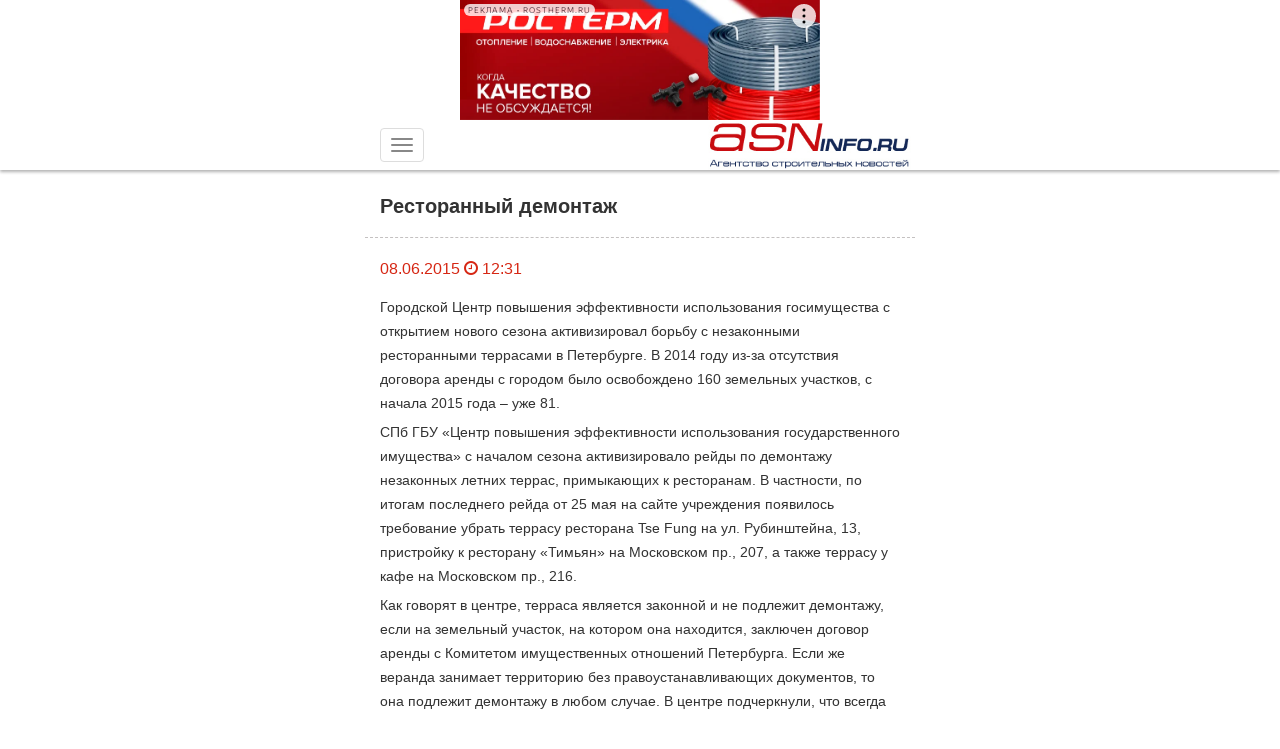

--- FILE ---
content_type: text/html; charset=UTF-8
request_url: https://m.asninfo.ru/articles/625-restorannyy-demontazh
body_size: 16303
content:
<!DOCTYPE html>
<html lang="ru-RU">
<head>

    <meta charset="UTF-8">
    <meta name="csrf-param" content="_csrf">
    <meta name="csrf-token" content="Tno5REk4OGo0K3Nzf11ACCA8cQ4qfXolGihaIy0Jczp/OwwHHAsJOw==">
    <meta http-equiv="X-UA-Compatible" content="IE=edge">
    <meta name="viewport" content="width=device-width, initial-scale=1, maximum-scale=1, user-scalable=no">
    <title>Ресторанный демонтаж </title>
                    <meta name="twitter:title" content="Ресторанный демонтаж "/>
                <meta name="twitter:description" content="Городской Центр повышения эффективности использования госимущества с открытием нового сезона активизировал борьбу с незаконными ресторанными террасами в Петербурге. В 2014 году из-за отсутствия договора аренды с городом было освобождено 160 земельных участков, с начала 2015 года – уже 81.

СПб ГБУ..."/>
                    <meta property="og:description" content="Городской Центр повышения эффективности использования госимущества с открытием нового сезона активизировал борьбу с незаконными ресторанными террасами в Петербурге. В 2014 году из-за отсутствия договора аренды с городом было освобождено 160 земельных участков, с начала 2015 года – уже 81.

СПб ГБУ..."/>
        <meta property="og:url" content="http://m.asninfo.ru/articles/625-restorannyy-demontazh"/>
        <link rel="alternate" type="application/rss+xml" title="RSS feed" href="http://m.asninfo.ru/rss.xml"/>

    <!-- Bootstrap -->
    <!--<link rel="stylesheet" href="/css/bootstrap.css">
    <link rel="stylesheet" type="text/css" href="/css/bootstrap-datetimepicker.min.css">
    <link rel="stylesheet" href="/css/photoswipe.css">
    <link href="/css/layout-big.css" rel="stylesheet" type="text/css">-->

    <!--[if IE]>
    <link rel="shortcut icon" href="/favicon.ico" />
    <![endif]-->

    <!-- favicon -->
    <!--  <link rel="icon" type="image/x-icon" href="favicon.ico" />
    <link rel="apple-touch-icon" href="/favicon.ico" /> -->
    <link rel="shortcut icon" href="/favicon.ico" />
    <link rel="icon" type="image/png" sizes="16x16" href="/icon-16.png">
    <link rel="icon" type="image/png" sizes="32x32" href="/icon-32.png"> 
    <link rel="icon" type="image/png" sizes="48x48" href="/icon-48.png">
    <link rel="apple-touch-icon" sizes="180x180" href="/apple-touch-icon-180x180.png"> 
    <meta name="msapplication-TileColor" content="#da532c"></meta>
    <meta name="msapplication-TileImage" content="/mstile-144x144.png">
    <link rel="manifest" href="/site.webmanifest">
    <link rel="mask-icon" href="/safari-pinned-tab.svg" color="#5bbad5">
    <meta name="theme-color" content="#ffffff">

    <!-- HTML5 shim and Respond.js for IE8 support of HTML5 elements and media queries -->
    <!-- WARNING: Respond.js doesn't work if you view the page via file:// -->
    <!--[if lt IE 9]>
    <script src="https://oss.maxcdn.com/html5shiv/3.7.2/html5shiv.min.js"></script>
    <script src="https://oss.maxcdn.com/respond/1.4.2/respond.min.js"></script>
    <![endif]-->

    <!--ADFOX загрузчик-->
    <script>window.yaContextCb = window.yaContextCb || []</script>
    <script src="https://yandex.ru/ads/system/context.js" async></script>


    <script type="application/ld+json">
{
  "@context" : "http://schema.org",
 "@type": "Organization",
  "name" : "Строительный Еженедельник",
  "url" : "http://asninfo.ru",
  "sameAs" : [
    "http://vk.com/asninfo",
    "https://twitter.com/asninfo_ru"
  ]
}
</script>

    <link href="/css/bootstrap.css?v=1596689301" rel="stylesheet">
<link href="/css/bootstrap-datetimepicker.min.css?v=1534607694" rel="stylesheet">
<link href="/css/jquery.fancybox.min.css?v=1552331228" rel="stylesheet">
<link href="/css/layout-big.css?v=1761739843" rel="stylesheet">
<link href="/css/owl.carousel.min.css?v=1524194530" rel="stylesheet">
<link href="/css/owl.theme.default.min.css?v=1524194530" rel="stylesheet">
<link href="/css/style-mobile.css?v=1745251135" rel="stylesheet">
<style> #top i { opacity:0.5; margin-bottom: 45px;} </style>
<script src="/js/html5shiv.js"></script> 
   
</head>
<body>

    <nav role="navigation" class="navbar navbar-default navbar-fixed-top">
        <div class="top_banner banner-top" style='margin:auto; width: 360px;'>
    <!--AdFox START-->
    <!--yandex_asn.asninfo-->
    <!--Площадка: m.asninfo.ru / * / *-->
    <!--Тип баннера: m1_360x120-->
    <!--Расположение: верх страницы-->
    <div id="adfox_165920325612692844"></div>
    <script>
        window.yaContextCb.push(()=>{
            Ya.adfoxCode.create({
                ownerId: 300988,
                containerId: 'adfox_165920325612692844',
                params: {
                    pp: 'g',
                    ps: 'fxno',
                    p2: 'htso'
                }
            })
        })
    </script>
</div>
        <div class="wrap">
            <div class="container-fluid">
                <!-- Brand and toggle get grouped for better mobile display -->
                <div class="navbar-header">
                    <button type="button" class="navbar-toggle collapsed" data-toggle="collapse" data-target="#bs-example-navbar-collapse-1"> <span class="icon-bar"></span> <span class="icon-bar"></span> <span class="icon-bar"></span> </button>
                    <a class="navbar-brand text-right" href="http://m.asninfo.ru"><img src="/img/logo.png" alt="asninfo.ru"/></a></div>

                <!-- Collect the nav links, forms, and other content for toggling -->
                <div class="collapse navbar-collapse" id="bs-example-navbar-collapse-1">
                    <ul class="nav navbar-nav navbar-right main-menu"><li class=""><a href="/news">Новости</a><li class="divider"></li></li>
<li class=""><a href="/interviews">Интервью</a><li class="divider"></li></li>
<li class=""><a href="/articles">Статьи</a><li class="divider"></li></li>
<li class=""><a href="/analytics">Аналитика</a><li class="divider"></li></li>
<li class=""><a href="/comfortlive">Где комфортно жить</a><li class="divider"></li></li>
<li class=""><a href="/techmats">Технологии и материалы</a><li class="divider"></li></li>
<li class=""><a href="/blog-experts">Блог-эксперт</a><li class="divider"></li></li>
<li class=""><a href="/polemika">Полемика</a><li class="divider"></li></li>
<li class=""><a href="/press-releases">Анонсы</a><li class="divider"></li></li>
<li class=""><a href="/commercial">Достижения</a><li class="divider"></li></li>
<li class=""><a href="/news-partners">Новости партнеров</a><li class="divider"></li></li>
<li class=""><a href="/companies">Компании</a><li class="divider"></li></li>
<li class=""><a href="/objects">Объекты</a><li class="divider"></li></li>
<li class=""><a href="/persons">Персоны</a><li class="divider"></li></li>
<li class="dropdown has-sub-menu"><a href="#" class="dropdown-toggle" data-toggle="dropdown" role="button" aria-expanded="false">Мероприятия <span class="caret"></span></a><ul class="dropdown-menu" role="menu"><li class=""><a href="/events">Календарь</a><li class="divider"></li></li>
<li class=""><a href="/events/photo-reports">Фотоотчёты</a><li class="divider"></li></li></ul></li>
<li class=""><a href="/magazines">Архив</a><li class="divider"></li></li>
<li class=""><a href="https://asninfo.ru/site/full-version">Полная версия</a><li class="divider"></li></li></ul>                </div>
                <!-- /.navbar-collapse -->
            </div>
            <!-- /.container-fluid -->
        </div>
    </nav>

<script type="text/javascript" src="//yastatic.net/share2/share.js" charset="utf-8"></script>


<main>
    <div class="wrap">
        <div class="container">
            <div class="row">
                <div class="col-xs-12">
                    <h1>Ресторанный демонтаж </h1>
                </div>
            </div>
        </div>
        <hr>
        <div class="container">
            <div class="row">
                <div class="col-xs-12">
                    <div class="action">
                         08.06.2015 <i class="fa fa-clock-o"></i> 12:31 <!--<i class="fa fa-comment-o"></i> 10--></div>
                </div>
            </div>
        </div>
        <div class="container">
            <div class="row">
                            </div>
        </div>
        <div class="container">
            <div class="row ">
                <div class="col-xs-12">
                    <p>
                                                <p>Городской Центр повышения эффективности использования госимущества с открытием нового сезона активизировал борьбу с незаконными ресторанными террасами в Петербурге. В 2014 году из-за отсутствия договора аренды с городом было освобождено 160 земельных участков, с начала 2015 года – уже 81.</p>

<p>СПб ГБУ «Центр повышения эффективности использования государственного имущества» с началом сезона активизировало рейды по демонтажу незаконных летних террас, примыкающих к ресторанам. В частности, по итогам последнего рейда от 25 мая на сайте учреждения появилось требование убрать террасу ресторана Tse Fung на ул. Рубинштейна, 13, пристройку к ресторану «Тимьян» на Москов­ском пр., 207, а также террасу у кафе на Московском пр., 216.</p>

<p>Как говорят в центре, терраса является законной и не подлежит демонтажу, если на земельный участок, на котором она находится, заключен договор аренды с Комитетом имущественных отношений Петербурга. Если же веранда занимает территорию без правоустанавливающих документов, то она подлежит демонтажу в любом случае. В центре подчеркнули, что всегда уведомляют владельцев незаконных построек о нарушениях, потому у бизнеса есть возможность демонтировать террасу самостоятельно.</p>

<p>Но если этого не случится, то сотрудники центра приступят к ее ликвидации собственными силами. «Владельцам заведений, отказавшимся демонтировать террасы в добровольном порядке, придется платить не только штраф и выплаты за использование участка, но и компенсировать расходы бюджета на принудительный снос», – комментируют в учреждении. В 2014 году, например, было освобождено 160 таких участков, с начала 2015 года – 81.<br />
Эксперты говорят, что проводимая городом политика по летним кафе – это палка о двух концах. С одной стороны, беспорядочное скопление временных конструкций создает неудобства жителям и гостям города, особенно в историческом центре Петербурга. Поэтому город выступает за их снос.</p>

<p>А с другой стороны, отсутствие открытой террасы в летний период существенно сказывается на выручке кафе и ресторанов. Поэтому владельцы заведений вынуждены предлагать горожанам альтернативный отдых на открытом воздухе.</p>

<p>В свою очередь, представитель ресторанного бизнеса на условиях анонимности рассказал «Строительному Еженедельнику», что из-за бюрократических проволочек получить разрешительную документацию на размещение летней террасы сложно и долго. «Многие рестораны вначале открывают террасу, а потом в течение двух-трех месяцев ходят по кабинетам Центра повышения эффективности использования госимущества за разрешительной документацией. Более того, сделать это можно лишь в специально отведенные часы дважды в неделю», – сетует собеседник.</p>

<p>Андрей Кулаков, юрист практики по недвижимости и инвестициям адвокатского бюро «Качкин и партнеры», говорит, что собственники ресторанов чаще всего оказываются обороняющейся стороной в судебных процессах, когда с них пытаются взыскать плату за фактическое использование земельного участка. Либо пытаются оспорить постановления о привлечении к административной ответственности в виде штрафа.</p>

<p>«Если ресторатор самовольно использует прилежащий земельный участок, с него может быть взыскан штраф&nbsp;от 2 до 3% кадастровой стоимости земельного участка или от 100 до 200 тыс. рублей, если кадастровая стоимость не была определена. Если была занята часть земельного участка, штраф будет исчисляться пропорционально этой части. Кроме штрафа ресторатор будет вынужден оплатить период самовольного пользования участком и расходы на демонтаж террасы, если он не разберет ее самостоятельно», – прокомментировал Андрей Кулаков.</p>

<p>Среди наиболее громких дел, которое дошло до Высшего арбитражного суда, – запрет на работу летнего кафе собственникам «Магазина купцов Елисеевых» на Малой Садовой ул. Среди причин – нарушение архитектурно-художественного регламента исторического центра.</p>
                    </p>
                    <br />
                    

                    

                    
    <div class="metka">АВТОР: Лидия Горборукова</div>

                    
    <div class="metka">ИСТОЧНИК:
                    Строительный Еженедельник №658                </div>

                    
    <div class="metka">ИСТОЧНИК ФОТО: 
        Никита Крючков    </div>

                    
        <div class="metka">МЕТКИ:

        <!--            <a href="--><!--">--><!--</a>-->            <a href="/tag/tsentr-povysheniya-effektivnosti-ispolzovaniya-gosudarstvennogo-imushchestva-tspeigi">ЦЕНТР ПОВЫШЕНИЯ ЭФФЕКТИВНОСТИ ИСПОЛЬЗОВАНИЯ ГОСУДАРСТВЕННОГО ИМУЩЕСТВА ЦПЭИГИ</a>                </div>
                    <!-- блок с тегом про рекламу -->
                </div>
            </div>
        </div>
        <hr>
        <div class="container"> 
    <div class="row">
        <div class="col-xs-12" style="display: flex;justify-content:space-between;align-items: center;">
            <div class="podpis_nas">Подписывайтесь на нас: </div>
     

            <div class="infobar__item socials">
            <!--noindex--> 
            <a href="http://vk.com/asninfo" target="_blank" rel="nofollow">
                <svg version="1.1" id="Capa_1" xmlns="http://www.w3.org/2000/svg" xmlns:xlink="http://www.w3.org/1999/xlink" x="0px" y="0px" viewBox="0 0 112.196 112.196" style="enable-background:new 0 0 112.196 112.196;" xml:space="preserve">
                    <g>
                        <g>
                            <circle id="XMLID_11_" style="fill:#4D76A1;" cx="56.098" cy="56.098" r="56.098"></circle>
                        </g>
                        <path style="fill-rule:evenodd;clip-rule:evenodd;fill:#FFFFFF;" d="M53.979,80.702h4.403c0,0,1.33-0.146,2.009-0.878 c0.625-0.672,0.605-1.934,0.605-1.934s-0.086-5.908,2.656-6.778c2.703-0.857,6.174,5.71,9.853,8.235 c2.782,1.911,4.896,1.492,4.896,1.492l9.837-0.137c0,0,5.146-0.317,2.706-4.363c-0.2-0.331-1.421-2.993-7.314-8.463 c-6.168-5.725-5.342-4.799,2.088-14.702c4.525-6.031,6.334-9.713,5.769-11.29c-0.539-1.502-3.867-1.105-3.867-1.105l-11.076,0.069 c0,0-0.821-0.112-1.43,0.252c-0.595,0.357-0.978,1.189-0.978,1.189s-1.753,4.667-4.091,8.636c-4.932,8.375-6.904,8.817-7.71,8.297 c-1.875-1.212-1.407-4.869-1.407-7.467c0-8.116,1.231-11.5-2.397-12.376c-1.204-0.291-2.09-0.483-5.169-0.514 c-3.952-0.041-7.297,0.012-9.191,0.94c-1.26,0.617-2.232,1.992-1.64,2.071c0.732,0.098,2.39,0.447,3.269,1.644 c1.135,1.544,1.095,5.012,1.095,5.012s0.652,9.554-1.523,10.741c-1.493,0.814-3.541-0.848-7.938-8.446 c-2.253-3.892-3.954-8.194-3.954-8.194s-0.328-0.804-0.913-1.234c-0.71-0.521-1.702-0.687-1.702-0.687l-10.525,0.069 c0,0-1.58,0.044-2.16,0.731c-0.516,0.611-0.041,1.875-0.041,1.875s8.24,19.278,17.57,28.993 C44.264,81.287,53.979,80.702,53.979,80.702L53.979,80.702z"></path>
                    </g>
                </svg>
            </a>
            
            <a href="https://t.me/stroyezh" target="_blank" rel="nofollow">
                <svg version="1.1" id="Layer_1" xmlns="http://www.w3.org/2000/svg" xmlns:xlink="http://www.w3.org/1999/xlink" x="0px" y="0px" viewBox="0 0 512 512" style="enable-background:new 0 0 512 512;" xml:space="preserve">
                    <circle style="fill:#59AAE7;" cx="256" cy="256" r="256"></circle>
                    <path style="fill:#3D9AE3;" d="M256,0c-11.317,0-22.461,0.744-33.391,2.167C348.216,18.53,445.217,125.933,445.217,256 s-97.002,237.47-222.609,253.833C233.539,511.256,244.683,512,256,512c141.385,0,256-114.616,256-256S397.385,0,256,0z"></path>
                    <path style="fill:#FCFCFC;" d="M164.689,311.141L82.127,269.86c-2.263-1.132-2.285-4.353-0.038-5.516L395.75,102.105 c2.304-1.192,4.964,0.811,4.456,3.355l-54.004,270.017c-0.385,1.927-2.446,3.011-4.253,2.237l-73.393-31.453 c-0.879-0.377-1.884-0.326-2.721,0.139l-94.839,52.688c-2.062,1.145-4.597-0.345-4.597-2.705v-82.474 C166.4,312.736,165.738,311.665,164.689,311.141z"></path>
                    <path style="fill:#D8D7DA;" d="M200.31,338.967l-0.513-82.428c-0.003-0.528,0.27-1.018,0.72-1.293l133.899-81.798 c1.518-0.927,3.106,1.083,1.852,2.345l-101.9,102.624c-0.112,0.114-0.207,0.244-0.278,0.387l-17.43,34.858l-13.509,25.988 C202.426,341.045,200.32,340.538,200.31,338.967z"></path>
                </svg>
            </a>
            <!--/noindex-->
        </div>
        </div>

    </div>
</div>        <hr>

        <div class="banner" style="margin:auto; width: 360px;">
            <!-- <script>
  googletag.cmd.push(function() {
    googletag.defineSlot('/3304884/m4', [360, 120], 'div-gpt-ad-1505548018446-0').addService(googletag.pubads()).setCollapseEmptyDiv(true);
    googletag.pubads().enableSingleRequest();
    //googletag.pubads().collapseEmptyDivs();
    googletag.enableServices();
  });
</script> -->

<!-- /3304884/m4 -->
<!-- <div id='div-gpt-ad-1505548018446-0' style='margin:auto; width: 360px;'>
<script>
googletag.cmd.push(function() { googletag.display('div-gpt-ad-1505548018446-0'); });
</script>
</div> -->        </div>
                
        <div id="w0"><div id="w1" class="list-view"><section class="item content_inner_page news_article_page" data-key="624" data-seotitle="&quot;Стремберг&quot; получил мир с рассрочкой  | «АСН-инфо»" data-seourl="/articles/624-stremberg-poluchil-mir-s-rassrochkoy"><div class="container">
            <div class="row">
                <div class="col-xs-12">
                      <a href="/articles/624-stremberg-poluchil-mir-s-rassrochkoy" onclick="window.location='/articles/624-stremberg-poluchil-mir-s-rassrochkoy'"><h1>"Стремберг" получил мир с рассрочкой </h1></a>
                </div>
            </div>
        </div>
        <hr>
        <div class="container">
            <div class="row">
                <div class="col-xs-12">
                    <div class="action">
                        
                         05.06.2015 <i class="fa fa-clock-o"></i> 10:45 <!--<i class="fa fa-comment-o"></i> 10--></div>
                </div>
            </div>
        </div>
        <div class="container">
            <div class="row">
                            </div>
        </div>
        <div class="container">
            <div class="row ">
                <div class="col-xs-12">
                    <p>
                        <!-- <// $model->content; > -->
                        <p>Компания «Стремберг» Александра Кожина, которая владеет ТРК «Питерлэнд» в Парке 300-летия Петербурга, заключила мировое соглашение с кредиторами. По условиям соглашения она получила отсрочку для погашения долгов на сумму 2,7 млрд рублей.</p>

<p>Решение о реструктуризации долга ЗАО «Стремберг» собрание кредиторов компании приняло в конце мая. Согласно протоколу собрания, 80% кредиторов проголосовали за заключение мирового соглашения при условии реструктуризации догов, предложенной совладельцем «Стремберга» - офшором «Лиджорио Лтд». Согласно этой схеме, для погашения долга в размере 2,7 млрд рублей девелопер получит отсрочку в два года и рассрочку в семь лет. Таким образом, все требования кредиторов будут закрыты ЗАО «Стремберг» до 2024 года. По мнению представителя «Лиджорио Лтд», вариант с рассрочкой «отвечает интересам всех кредиторов и гарантирует в будущем удовлетворение всех их требований». На данный момент в реестр кредиторов «Стремберга» включено 10 фирм. Александр Кожин оказался недоступен для комментариев. Оспаривать мировое соглашение собирается компания «Стройсвязьурал 1» челябинского бизнесмена Артура Никитина. Согласно реестру кредиторов, этой компании «Стремберг» должен 513 млн рублей. Из протокола собрания кредиторов следует, что представитель «Стройсвязьурал 1» настаивал на индивидуальном графике реструктуризации долга: ежемесячно равными платежами с июля этого года по июнь 2018 года. Но оказалась в меньшинстве вместе с арбитражным управляющим, который рекомендовал ввести в «Стремберге» конкурсное производство. Это предложения также было отвергнуто присутствующими.</p>

<p>Долг у «Стремберга» возник в результате реализации проекта ТРК «Питерлэнд». Это ТРК площадью 180 тыс. м2, который расположен рядом с Парком 300-летия Петербурга. Проект стартовал в 2002 году, когда ЗАО «Стремберг» получило от города участок площадью 6 га в Пьяной гавани. Но в течение пяти лет объект находился на бумажной стадии из-за недостатка средств у инвестора. Активное строительство началось в 2007 году, когда в проект вошел «Стройсвязьурал 1». Партнеры разделили доли в «Питерленде» 50% на 50%. За год комплекс «Питерленд» построили на 85%. Вложения уральского бизнесмена, по его словам, составили 1,5 млрд рублей. Артур Никитин пояснял, что ТРК с аквапарком был для него «проектом для души». «Но партнер, обладающий административным ресурсом, обещал помочь с получением участков под жилищное строительство», - пояснял он. "Стремберг" взял на достройку комплекса кредит в банке "Санкт-Петербург" - около 1 млрд рублей, но в ноябре 2008 года, сославшись на финансовые трудности из-за экономического кризиса, перестал платить. Это стало причиной банкротства "Стремберга". Стройка ТРК была заморожена. Банкротство завершилось в 2011 году: долг у банка "Санкт–Петербург" выкупил генподрядчик строительства - холдинг "ТОР" За это он получил долю 30% в проекте. К началу 2013 года «Питерлэнд» был достроен и заселен арендаторами. Новый иск о банкротстве «Стремберга» в июле 2013 года подало ООО «Данила мастер» из-за долга в 6,5 млн рублей. Это дело и завершилось мировым соглашением в мае.</p>

<p><strong>Справка:</strong></p>

<p>Компания «Стремберг», по данным СПАРК, принадлежит ООО «Дуглас» (90% – у президента «Стремберга» Александра Кожина, 10% – у ЗАО «Империя» Сергея Матвиенко), а также «Лиджорио лтд» и Виталию Кожину.</p>
                    </p>
                    <br />
                    

                    

                    
    <div class="metka">АВТОР: Нина Кутовая</div>

                    
    <div class="metka">ИСТОЧНИК:
                    АСН-инфо                </div>

                    
    <div class="metka">ИСТОЧНИК ФОТО: 
        Никита Крючков    </div>

                    
        <div class="metka">МЕТКИ:

        <!--            <a href="--><!--">--><!--</a>-->            <a href="/tag/arbitrazh">АРБИТРАЖ</a>,             <!--            <a href="--><!--">--><!--</a>-->            <a href="/tag/stremberg">СТРЕМБЕРГ</a>                </div>
                    <!-- блок с тегом про рекламу -->

                </div>
            </div>
        </div>
        <hr>
        <div class="container"> 
    <div class="row">
        <div class="col-xs-12" style="display: flex;justify-content:space-between;align-items: center;">
            <div class="podpis_nas">Подписывайтесь на нас: </div>
     

            <div class="infobar__item socials">
            <!--noindex--> 
            <a href="http://vk.com/asninfo" target="_blank" rel="nofollow">
                <svg version="1.1" id="Capa_1" xmlns="http://www.w3.org/2000/svg" xmlns:xlink="http://www.w3.org/1999/xlink" x="0px" y="0px" viewBox="0 0 112.196 112.196" style="enable-background:new 0 0 112.196 112.196;" xml:space="preserve">
                    <g>
                        <g>
                            <circle id="XMLID_11_" style="fill:#4D76A1;" cx="56.098" cy="56.098" r="56.098"></circle>
                        </g>
                        <path style="fill-rule:evenodd;clip-rule:evenodd;fill:#FFFFFF;" d="M53.979,80.702h4.403c0,0,1.33-0.146,2.009-0.878 c0.625-0.672,0.605-1.934,0.605-1.934s-0.086-5.908,2.656-6.778c2.703-0.857,6.174,5.71,9.853,8.235 c2.782,1.911,4.896,1.492,4.896,1.492l9.837-0.137c0,0,5.146-0.317,2.706-4.363c-0.2-0.331-1.421-2.993-7.314-8.463 c-6.168-5.725-5.342-4.799,2.088-14.702c4.525-6.031,6.334-9.713,5.769-11.29c-0.539-1.502-3.867-1.105-3.867-1.105l-11.076,0.069 c0,0-0.821-0.112-1.43,0.252c-0.595,0.357-0.978,1.189-0.978,1.189s-1.753,4.667-4.091,8.636c-4.932,8.375-6.904,8.817-7.71,8.297 c-1.875-1.212-1.407-4.869-1.407-7.467c0-8.116,1.231-11.5-2.397-12.376c-1.204-0.291-2.09-0.483-5.169-0.514 c-3.952-0.041-7.297,0.012-9.191,0.94c-1.26,0.617-2.232,1.992-1.64,2.071c0.732,0.098,2.39,0.447,3.269,1.644 c1.135,1.544,1.095,5.012,1.095,5.012s0.652,9.554-1.523,10.741c-1.493,0.814-3.541-0.848-7.938-8.446 c-2.253-3.892-3.954-8.194-3.954-8.194s-0.328-0.804-0.913-1.234c-0.71-0.521-1.702-0.687-1.702-0.687l-10.525,0.069 c0,0-1.58,0.044-2.16,0.731c-0.516,0.611-0.041,1.875-0.041,1.875s8.24,19.278,17.57,28.993 C44.264,81.287,53.979,80.702,53.979,80.702L53.979,80.702z"></path>
                    </g>
                </svg>
            </a>
            
            <a href="https://t.me/stroyezh" target="_blank" rel="nofollow">
                <svg version="1.1" id="Layer_1" xmlns="http://www.w3.org/2000/svg" xmlns:xlink="http://www.w3.org/1999/xlink" x="0px" y="0px" viewBox="0 0 512 512" style="enable-background:new 0 0 512 512;" xml:space="preserve">
                    <circle style="fill:#59AAE7;" cx="256" cy="256" r="256"></circle>
                    <path style="fill:#3D9AE3;" d="M256,0c-11.317,0-22.461,0.744-33.391,2.167C348.216,18.53,445.217,125.933,445.217,256 s-97.002,237.47-222.609,253.833C233.539,511.256,244.683,512,256,512c141.385,0,256-114.616,256-256S397.385,0,256,0z"></path>
                    <path style="fill:#FCFCFC;" d="M164.689,311.141L82.127,269.86c-2.263-1.132-2.285-4.353-0.038-5.516L395.75,102.105 c2.304-1.192,4.964,0.811,4.456,3.355l-54.004,270.017c-0.385,1.927-2.446,3.011-4.253,2.237l-73.393-31.453 c-0.879-0.377-1.884-0.326-2.721,0.139l-94.839,52.688c-2.062,1.145-4.597-0.345-4.597-2.705v-82.474 C166.4,312.736,165.738,311.665,164.689,311.141z"></path>
                    <path style="fill:#D8D7DA;" d="M200.31,338.967l-0.513-82.428c-0.003-0.528,0.27-1.018,0.72-1.293l133.899-81.798 c1.518-0.927,3.106,1.083,1.852,2.345l-101.9,102.624c-0.112,0.114-0.207,0.244-0.278,0.387l-17.43,34.858l-13.509,25.988 C202.426,341.045,200.32,340.538,200.31,338.967z"></path>
                </svg>
            </a>
            <!--/noindex-->
        </div>
        </div>

    </div>
</div>        <hr>
        
        <div class="banner" style="margin:auto; width: 360px;">
                            <div class='m1 banner' id="ad-692e5c4c497ef" style="margin: 30px 0px;"></div>
                        
                    </div></section>
<section class="item content_inner_page news_article_page" data-key="623" data-seotitle="«Интарсия» отказалась от «суворовских» миллиардов  | «АСН-инфо»" data-seourl="/articles/623-intarsiya-otkazalas-ot-suvorovskikh-milliardov"><div class="container">
            <div class="row">
                <div class="col-xs-12">
                      <a href="/articles/623-intarsiya-otkazalas-ot-suvorovskikh-milliardov" onclick="window.location='/articles/623-intarsiya-otkazalas-ot-suvorovskikh-milliardov'"><h1>«Интарсия» отказалась от «суворовских» миллиардов </h1></a>
                </div>
            </div>
        </div>
        <hr>
        <div class="container">
            <div class="row">
                <div class="col-xs-12">
                    <div class="action">
                        
                         03.06.2015 <i class="fa fa-clock-o"></i> 11:28 <!--<i class="fa fa-comment-o"></i> 10--></div>
                </div>
            </div>
        </div>
        <div class="container">
            <div class="row">
                            </div>
        </div>
        <div class="container">
            <div class="row ">
                <div class="col-xs-12">
                    <p>
                        <!-- <// $model->content; > -->
                        <p class="rtejustify">Министерство обороны расторгло контракт на 4,8 млрд рублей с ГК «Интарсия» на обустройство на Московском пр. военного городка для Суворовского училища. Сделано это было после приостановки подрядчиком работ на объекте.</p>

<p class="rtejustify">В конце мая ГК «Интарсия» решила остановить работы по реконструкции комплекса зданий бывшего Константиновского военного училища на Московском пр., 17. В августе этого года в него из центра города должны было переехать кадеты Суворовского училища. Работы на объекте проводились по заказу ОАО «Главное управление обустройства войск», дочерней структуры Министерства обороны. Стоимость контракта составляла 4,8 млрд рублей.</p>

<p class="rtejustify">Отметим, что «Интарсия» выиграла конкурс на реставрацию зданий бывшего Константиновского военного училища на Московском пр. в марте 2014 года. По условиям контракта, подрядчик должен был провести работы по обустройству 19 зданий под современное использование. Перед началом работ на объекте подрядной организации был передан аванс в размере 2,7 млрд рублей.</p>

<p class="rtejustify">Как сообщили в ГК «Интарсия», отказ от продолжения реставрации связан с невозможностью в обозначенный срок завершения полного комплекса работ. Причины обусловлены как объективными техническими обстоятельствами, так и, как говорят в «Интарсии», «непрофессионализмом генерального подрядчика (ГУОВ), впервые столкнувшегося со столь сложными работами по реконструкции исторических зданий».</p>

<p class="rtejustify">Фактически, подчеркивают специалисты, сроки выполнения контракта оказались предельно сжатыми. По условиям договора, в сентябре 2015 года воспитанники Суворовского училища должны были уже сесть за парты в новых классах. Однако ГУОВ не смогло вовремя предоставить все необходимые для проектирования документы, что привело к срыву сроков получения положительного заключения государственной экспертизы. В результате разрешение на начало строительства было получено только в декабре 2014 года.</p>

<p class="rtejustify">Представители «Интарсии» добавляют, что, пытаясь найти «крайних» в срыве сроков, ГУОВ фактически устранилось от исполнения своих прямых обязанностей и отказалось принимать уже выполненные работы. В частности, из актов о работе на сумму 2,5 млрд рублей военными были приняты работы только на 700 млн рублей. В сложившейся ситуации завершение реконструкции комплекса зданий на Московском пр. к сентябрю 2015 года, считает подрядчик, возможно только при</p>

<p class="rtejustify">условии нарушения строительных технологий и реставрационных регламентов, что приведет к потере исторических интерьеров и снижению безопасности зданий.</p>

<p class="rtejustify">Между тем из-за демарша «Интарсии» на объекте ГУОВ решило расторгнуть договор с подрядчиком. Официальное уведомление коммерческой организации военная структура уже отправила. По-своему интерпретирует ГУОВ и конфликт с «Интарсией». Структура Минобороны в официальном комментарии пояснила корреспонденту «Строительного Еженедельника», что подрядчик на объекте провел только 60% от заявленных работ. В ближайшее время ведомство намерено провести строительную экспертизу, чтобы точно определить фактическую стоимость прошедшей реконструкции. При этом к проведенным работам «Интарсии» у военных также есть претензии по качеству. ГУОВ планирует собственными силами с привлечением новых подрядчиков выполнить государственный контракт. Предполагается, что стоимость контракта за минусом аванса «Интарсии» не изменится.</p>

<p class="rtejustify">По мнению юриста компании «Арбитр Северо-Запада» Елены Ивкиной, разногласия «Интарсии» и ГУОВ, скорее всего, перейдут в суд. «Проведение независимой экспертизы работ может занять длительное время, так как оцениваться будет такая нетиповая строительная деятельность, как реставрация. Возможное опротестование полученных результатов экспертизы также может затянуть судебный процесс», – считает эксперт.</p>

<p class="rtejustify">Напомним, что ГК «Интарсия» длительное время судится с компанией «Тристар Инвестмент холдингс», заказчиком реконструкции «Дома со львами» на Вознесенском пр. в Петербурге под отель Four Seasons. В марте этого года «Интарсия» взыскала с «Тристар Инвестмент холдингс» 367,5 млн рублей и 3,3 млн USD как оплату за фактически проведенные работы. Ответчик не согласился с принятым судебным решением, дело перешло в апелляционное производство.</p>

<p class="rtejustify"><strong>КСТАТИ:</strong></p>

<p class="rtejustify">Пока не ясно будущее действующего комплекса зданий Суворовского военного училища на Садовой ул. Предполагается, что после переезда кадетов объект недвижимости отойдет от Минобороны в земли общефедерального пользования. Затем, после проведенной реконструкции, в исторических зданиях разместятся структуры, связанные с Управлением делами Президента РФ.</p>
                    </p>
                    <br />
                    

                    

                    
    <div class="metka">АВТОР: Максим Еланский</div>

                    
    <div class="metka">ИСТОЧНИК:
                    АСН-инфо                </div>

                    

                    
                    <!-- блок с тегом про рекламу -->

                </div>
            </div>
        </div>
        <hr>
        <div class="container"> 
    <div class="row">
        <div class="col-xs-12" style="display: flex;justify-content:space-between;align-items: center;">
            <div class="podpis_nas">Подписывайтесь на нас: </div>
     

            <div class="infobar__item socials">
            <!--noindex--> 
            <a href="http://vk.com/asninfo" target="_blank" rel="nofollow">
                <svg version="1.1" id="Capa_1" xmlns="http://www.w3.org/2000/svg" xmlns:xlink="http://www.w3.org/1999/xlink" x="0px" y="0px" viewBox="0 0 112.196 112.196" style="enable-background:new 0 0 112.196 112.196;" xml:space="preserve">
                    <g>
                        <g>
                            <circle id="XMLID_11_" style="fill:#4D76A1;" cx="56.098" cy="56.098" r="56.098"></circle>
                        </g>
                        <path style="fill-rule:evenodd;clip-rule:evenodd;fill:#FFFFFF;" d="M53.979,80.702h4.403c0,0,1.33-0.146,2.009-0.878 c0.625-0.672,0.605-1.934,0.605-1.934s-0.086-5.908,2.656-6.778c2.703-0.857,6.174,5.71,9.853,8.235 c2.782,1.911,4.896,1.492,4.896,1.492l9.837-0.137c0,0,5.146-0.317,2.706-4.363c-0.2-0.331-1.421-2.993-7.314-8.463 c-6.168-5.725-5.342-4.799,2.088-14.702c4.525-6.031,6.334-9.713,5.769-11.29c-0.539-1.502-3.867-1.105-3.867-1.105l-11.076,0.069 c0,0-0.821-0.112-1.43,0.252c-0.595,0.357-0.978,1.189-0.978,1.189s-1.753,4.667-4.091,8.636c-4.932,8.375-6.904,8.817-7.71,8.297 c-1.875-1.212-1.407-4.869-1.407-7.467c0-8.116,1.231-11.5-2.397-12.376c-1.204-0.291-2.09-0.483-5.169-0.514 c-3.952-0.041-7.297,0.012-9.191,0.94c-1.26,0.617-2.232,1.992-1.64,2.071c0.732,0.098,2.39,0.447,3.269,1.644 c1.135,1.544,1.095,5.012,1.095,5.012s0.652,9.554-1.523,10.741c-1.493,0.814-3.541-0.848-7.938-8.446 c-2.253-3.892-3.954-8.194-3.954-8.194s-0.328-0.804-0.913-1.234c-0.71-0.521-1.702-0.687-1.702-0.687l-10.525,0.069 c0,0-1.58,0.044-2.16,0.731c-0.516,0.611-0.041,1.875-0.041,1.875s8.24,19.278,17.57,28.993 C44.264,81.287,53.979,80.702,53.979,80.702L53.979,80.702z"></path>
                    </g>
                </svg>
            </a>
            
            <a href="https://t.me/stroyezh" target="_blank" rel="nofollow">
                <svg version="1.1" id="Layer_1" xmlns="http://www.w3.org/2000/svg" xmlns:xlink="http://www.w3.org/1999/xlink" x="0px" y="0px" viewBox="0 0 512 512" style="enable-background:new 0 0 512 512;" xml:space="preserve">
                    <circle style="fill:#59AAE7;" cx="256" cy="256" r="256"></circle>
                    <path style="fill:#3D9AE3;" d="M256,0c-11.317,0-22.461,0.744-33.391,2.167C348.216,18.53,445.217,125.933,445.217,256 s-97.002,237.47-222.609,253.833C233.539,511.256,244.683,512,256,512c141.385,0,256-114.616,256-256S397.385,0,256,0z"></path>
                    <path style="fill:#FCFCFC;" d="M164.689,311.141L82.127,269.86c-2.263-1.132-2.285-4.353-0.038-5.516L395.75,102.105 c2.304-1.192,4.964,0.811,4.456,3.355l-54.004,270.017c-0.385,1.927-2.446,3.011-4.253,2.237l-73.393-31.453 c-0.879-0.377-1.884-0.326-2.721,0.139l-94.839,52.688c-2.062,1.145-4.597-0.345-4.597-2.705v-82.474 C166.4,312.736,165.738,311.665,164.689,311.141z"></path>
                    <path style="fill:#D8D7DA;" d="M200.31,338.967l-0.513-82.428c-0.003-0.528,0.27-1.018,0.72-1.293l133.899-81.798 c1.518-0.927,3.106,1.083,1.852,2.345l-101.9,102.624c-0.112,0.114-0.207,0.244-0.278,0.387l-17.43,34.858l-13.509,25.988 C202.426,341.045,200.32,340.538,200.31,338.967z"></path>
                </svg>
            </a>
            <!--/noindex-->
        </div>
        </div>

    </div>
</div>        <hr>
        
        <div class="banner" style="margin:auto; width: 360px;">
                        
                            <div class='m4 banner' id="ad-692e5c4c4cb69" style="margin: 30px 0px;"></div>
                    </div></section><div class="pagination-wrap"><ul class="pagination"><li class="prev disabled"><span>&laquo;</span></li>
<li class="active"><a href="/articles/625-restorannyy-demontazh?page=1&amp;per-page=2" data-page="0">1</a></li>
<li><a href="/articles/625-restorannyy-demontazh?page=2&amp;per-page=2" data-page="1">2</a></li>
<li><a href="/articles/625-restorannyy-demontazh?page=3&amp;per-page=2" data-page="2">3</a></li>
<li><a href="/articles/625-restorannyy-demontazh?page=4&amp;per-page=2" data-page="3">4</a></li>
<li><a href="/articles/625-restorannyy-demontazh?page=5&amp;per-page=2" data-page="4">5</a></li>
<li><a href="/articles/625-restorannyy-demontazh?page=6&amp;per-page=2" data-page="5">6</a></li>
<li><a href="/articles/625-restorannyy-demontazh?page=7&amp;per-page=2" data-page="6">7</a></li>
<li><a href="/articles/625-restorannyy-demontazh?page=8&amp;per-page=2" data-page="7">8</a></li>
<li><a href="/articles/625-restorannyy-demontazh?page=9&amp;per-page=2" data-page="8">9</a></li>
<li><a href="/articles/625-restorannyy-demontazh?page=10&amp;per-page=2" data-page="9">10</a></li>
<li class="next"><a href="/articles/625-restorannyy-demontazh?page=2&amp;per-page=2" data-page="1">&raquo;</a></li></ul></div></div></div>        
        <div id="infineMenu" style="display:none;">
            <div class="menu-footer">
    <div class="wrap">
        <div class="container">
            <div class="row">
                <ul>
                    <li><a href="/o-nas">О нас</a> </li>
                    <li><a href="/magazines">Архив газеты</a> </li>
                    <li><a href="/rasprostranenie/stroitelnyj-ezhenedelnik">Распространение СПб</a> </li>
                    <li><a href="/razmeshchenie-reklamy/na-sajte">Реклама на сайте</a> </li>
                    <li><a href="/razmeshchenie-reklamy/v-izdaniyah">Реклама в газете</a> </li>
                    <li><a href="/kontakty">Контакты</a> </li>
                </ul>
            </div>
        </div>
    </div>
</div>
<div class="he"></div>        </div>
    </div>
</main>
    <div id="infineFooter" style="display: none;">
        <footer>
    <div class="wrap">
        <div class="container">
            <div class="copyright">&copy;2002—2025</div>
            <div class="socset"> 
                <a href="http://vk.com/asninfo" class="socset_circle">
                    <svg version="1.1" id="Capa_1" xmlns="http://www.w3.org/2000/svg" xmlns:xlink="http://www.w3.org/1999/xlink" x="0px" y="0px" viewBox="0 0 112.196 112.196" style="enable-background:new 0 0 112.196 112.196;" xml:space="preserve">
                        <g>
                            <g>
                                <circle id="XMLID_11_" style="fill:#4D76A1;" cx="56.098" cy="56.098" r="56.098"></circle>
                            </g>
                            <path style="fill-rule:evenodd;clip-rule:evenodd;fill:#FFFFFF;" d="M53.979,80.702h4.403c0,0,1.33-0.146,2.009-0.878 c0.625-0.672,0.605-1.934,0.605-1.934s-0.086-5.908,2.656-6.778c2.703-0.857,6.174,5.71,9.853,8.235 c2.782,1.911,4.896,1.492,4.896,1.492l9.837-0.137c0,0,5.146-0.317,2.706-4.363c-0.2-0.331-1.421-2.993-7.314-8.463 c-6.168-5.725-5.342-4.799,2.088-14.702c4.525-6.031,6.334-9.713,5.769-11.29c-0.539-1.502-3.867-1.105-3.867-1.105l-11.076,0.069 c0,0-0.821-0.112-1.43,0.252c-0.595,0.357-0.978,1.189-0.978,1.189s-1.753,4.667-4.091,8.636c-4.932,8.375-6.904,8.817-7.71,8.297 c-1.875-1.212-1.407-4.869-1.407-7.467c0-8.116,1.231-11.5-2.397-12.376c-1.204-0.291-2.09-0.483-5.169-0.514 c-3.952-0.041-7.297,0.012-9.191,0.94c-1.26,0.617-2.232,1.992-1.64,2.071c0.732,0.098,2.39,0.447,3.269,1.644 c1.135,1.544,1.095,5.012,1.095,5.012s0.652,9.554-1.523,10.741c-1.493,0.814-3.541-0.848-7.938-8.446 c-2.253-3.892-3.954-8.194-3.954-8.194s-0.328-0.804-0.913-1.234c-0.71-0.521-1.702-0.687-1.702-0.687l-10.525,0.069 c0,0-1.58,0.044-2.16,0.731c-0.516,0.611-0.041,1.875-0.041,1.875s8.24,19.278,17.57,28.993 C44.264,81.287,53.979,80.702,53.979,80.702L53.979,80.702z"></path>
                        </g>
                    </svg>
                </a>
                <a href="https://t.me/stroyezh" class="socset_circle">
                    <svg version="1.1" id="Layer_1" xmlns="http://www.w3.org/2000/svg" xmlns:xlink="http://www.w3.org/1999/xlink" x="0px" y="0px" viewBox="0 0 512 512" style="enable-background:new 0 0 512 512;" xml:space="preserve">
                        <circle style="fill:#59AAE7;" cx="256" cy="256" r="256"></circle>
                        <path style="fill:#3D9AE3;" d="M256,0c-11.317,0-22.461,0.744-33.391,2.167C348.216,18.53,445.217,125.933,445.217,256 s-97.002,237.47-222.609,253.833C233.539,511.256,244.683,512,256,512c141.385,0,256-114.616,256-256S397.385,0,256,0z"></path>
                        <path style="fill:#FCFCFC;" d="M164.689,311.141L82.127,269.86c-2.263-1.132-2.285-4.353-0.038-5.516L395.75,102.105 c2.304-1.192,4.964,0.811,4.456,3.355l-54.004,270.017c-0.385,1.927-2.446,3.011-4.253,2.237l-73.393-31.453 c-0.879-0.377-1.884-0.326-2.721,0.139l-94.839,52.688c-2.062,1.145-4.597-0.345-4.597-2.705v-82.474 C166.4,312.736,165.738,311.665,164.689,311.141z"></path>
                        <path style="fill:#D8D7DA;" d="M200.31,338.967l-0.513-82.428c-0.003-0.528,0.27-1.018,0.72-1.293l133.899-81.798 c1.518-0.927,3.106,1.083,1.852,2.345l-101.9,102.624c-0.112,0.114-0.207,0.244-0.278,0.387l-17.43,34.858l-13.509,25.988 C202.426,341.045,200.32,340.538,200.31,338.967z"></path>
                    </svg>
                </a> 
        </div>
    </div>
   
</footer>
 <div class="bottom_banner">
    <!--AdFox START-->
    <!--yandex_asn.asninfo-->
    <!--Площадка: m.asninfo.ru / * / *-->
    <!--Тип баннера: m5_360x120-->
    <!--Расположение: низ страницы-->
    <div id="adfox_168088133502454232"></div>
    <script>
        window.yaContextCb.push(()=>{
            Ya.adfoxCode.create({
                ownerId: 300988,
                containerId: 'adfox_168088133502454232',
                params: {
                    pp: 'i',
                    ps: 'fxno',
                    p2: 'htss'
                }
            })
        })
    </script>
</div><div id="ModalLogin" class="modal fade">
    <div class="modal-dialog">
        <div class="modal-content">
            <div class="modal-header">
                <button type="button" class="close" data-dismiss="modal" aria-hidden="true">×</button>
                <h4 class="modal-title">Авторизация</h4>
            </div>
            <div class="modal-body">
                <form class="form-inline" id="form-login" method="post">
                    <div class="form-group">
                        <label for="inputLogin">Логин:</label>
                        <input type="text" class="form-control" id="inputLogin" placeholder="Введите логин">
                    </div>
                    <div class="form-group">
                        <label for="inputPassword">Пароль:</label>
                        <input type="password" class="form-control" id="inputPassword" placeholder="Введите пароль">
                    </div>
                    <div class="form-group">
                        <div class="lost_password">
                            <div class="row">
                                <div class="col-xs-12">
                                    <div class="pull-left"><a href="#">Забыли пароль</a></div>
                                    <div class="pull-right"><a href="#">Регистрация</a></div>
                                </div>
                            </div>
                        </div>
                    </div>
                    <div>
                        <input type="hidden" name="LoginForm[remember_me]" value="0">
                        <input type="checkbox" id="remember_me" name="LoginForm[remember_me]" value="1" checked>
                        <label class="control-label" for="remember_me"><span></span> Запомнить меня</label>
                    </div>
                    <button type="submit" class="btn btn-asn btn-lg btn-block">Авторизоваться</button>
                </form>
            </div>
        </div>
    </div>
</div>



    </div>


<script src="/js/modernizr.min.js"></script>
<!-- jQuery (necessary for Bootstrap's JavaScript plugins) -->
<!--<script src="/js/jquery.js"></script>-->
<!-- Include all compiled plugins (below), or include individual files as needed -->
<script src="/js/moment-with-locales.min.js"></script>
<!--<script src="/js/bootstrap.js"></script>
<script src="/js/bootstrap-datetimepicker.min.js"></script>
<script src="/js/mainmobile.js"></script>-->

<!-- Yandex.Metrika counter -->
<script type="text/javascript">
    (function (d, w, c) {
        (w[c] = w[c] || []).push(function () {
            try {
                w.yaCounter11262721 = new Ya.Metrika({
                    id: 11262721,
                    webvisor: true,
                    clickmap: true,
                    trackLinks: true,
                    accurateTrackBounce: true
                });
            } catch (e) {
            }
        });

        var n = d.getElementsByTagName("script")[0],
            s = d.createElement("script"),
            f = function () {
                n.parentNode.insertBefore(s, n);
            };
        s.type = "text/javascript";
        s.async = true;
        s.src = (d.location.protocol == "https:" ? "https:" : "http:") + "//mc.yandex.ru/metrika/watch.js";

        if (w.opera == "[object Opera]") {
            d.addEventListener("DOMContentLoaded", f, false);
        } else {
            f();
        }
    })(document, window, "yandex_metrika_callbacks");
</script>

<noscript>
    <div><img src="//mc.yandex.ru/watch/11262721" style="position:absolute; left:-9999px;" alt=""/></div>
</noscript>

<script src="//code-ya.jivosite.com/widget/cBqn2ylziy" async></script>

<script>
    (function (i, s, o, g, r, a, m) {
        i['GoogleAnalyticsObject'] = r;
        i[r] = i[r] || function () {
                (i[r].q = i[r].q || []).push(arguments)
            }, i[r].l = 1 * new Date();
        a = s.createElement(o),
            m = s.getElementsByTagName(o)[0];
        a.async = 1;
        a.src = g;
        m.parentNode.insertBefore(a, m)
    })(window, document, 'script', '//www.google-analytics.com/analytics.js', 'ga');

    ga('create', 'UA-27039756-1', 'auto');
    ga('send', 'pageview');
</script>
<div style="display: none;">
<!--LiveInternet counter--><script type="text/javascript">
    document.write("<a href='http://www.liveinternet.ru/click' "+
        "target=_blank><img src='//counter.yadro.ru/hit?t52.6;r"+
        escape(document.referrer)+((typeof(screen)=="undefined")?"":
            ";s"+screen.width+"*"+screen.height+"*"+(screen.colorDepth?
                screen.colorDepth:screen.pixelDepth))+";u"+escape(document.URL)+
        ";"+Math.random()+
        "' alt='' title='LiveInternet: показано число просмотров и"+
        " посетителей за 24 часа' "+
        "border='0' width='88' height='31' style='display: none;'><\/a>")
    </script><!--/LiveInternet-->
</div>
<script src="/assets/9c2a0408/jquery.js?v=1534676286"></script>
<script src="/js/history.js"></script>
<script src="/assets/c908b34a/jquery.infinitescroll.js?v=1534676287"></script>
<script src="/assets/14719f05/yii.js?v=1534676287"></script>
<script src="/assets/2de50f5/jquery.pjax.js?v=1534676287"></script>
<script src="/js/bootstrap.js?v=1534607695"></script>
<script src="/js/bootstrap-datetimepicker.min.js?v=1534607695"></script>
<script src="/js/mainmobile.js?v=1678886585"></script>
<script src="/js/history.js?v=1682450236"></script>
<script type="text/javascript">jQuery(document).ready(function () {
$('.list-view').infinitescroll({"pagination":".pagination-wrap","next":".pagination .next a:first","item":".item","state":{"isPaused":false},"pjax":{"container":"w0"},"bufferPx":40,"wrapper":".list-view","alwaysHidePagination":true,"container":"window"});

                $(document).ready(function() {
                        $('.list-view').infinitescroll('start');
                        
                        function fillElementWithAd(el, slotCode, size, targeting) {
                    		if (typeof targeting === 'undefined') {
                    			targeting = {};
                    		}else if( Object.prototype.toString.call( targeting ) !== '[object Object]' ) {
                    			targeting = {};
                    		}
                    		var elId = el.attr('id');
                    
                    		// googletag.cmd.push(function() {
                    		// 	var slot = googletag.defineSlot(slotCode, size, elId).addService(googletag.pubads()).setCollapseEmptyDiv(true);;
                    			
                    		// 	for (var t in targeting) {
                    		// 		slot.setTargeting(t,targeting[t]);
                    		// 	}
                    			//slot.addService(googletag.pubads());
                    		// 	googletag.display(elId);
                    		// 	googletag.pubads().refresh([slot]);
                    		// });
                    	}
                        
                        $.landingSeo({
                            offsetTop:600,
                            yaCounter: '11262721',
                            addGoogleAnalytics: true,
                            onBlockChange: function() {
                                fillElementWithAd($('.item .banner').children('.m4:last'), '/3304884/m4',  [360, 120], {});
                                fillElementWithAd($('.item .banner').children('.m1:last'), '/3304884/m1',  [360, 120], {});
                            },
                        });
                        
                        $(window).scroll(function() {
                            $(window).on('beforeunload', function(){
                                $(window).scrollTop(0);
                            });
                        });
                    
                        $('.list-view').on('infinitescroll:afterStop', function(){
                        $('#infineFooter').show();
                         $('#infineMenu').show();
                            console.log('infinitescroll:afterStop');
                        });
                        
                        var top_show = 150; 
                        var delay = 1000;
                      
                        $(window).scroll(function () { 
                          if ($(this).scrollTop() > top_show) $('#top').fadeIn();
                          else $('#top').fadeOut();
                        });
                        
                        $('#top').click(function () { 
                            $('body, html').animate({ scrollTop: 0 }, delay);
                        });
                    });
            
jQuery(document).pjax("#w0 a", "#w0", {"push":true,"replace":false,"timeout":1000,"scrollTo":false});
jQuery(document).on('submit', "#w0 form[data-pjax]", function (event) {jQuery.pjax.submit(event, '#w0', {"push":true,"replace":false,"timeout":1000,"scrollTo":false});});
$(function () {
        $('#datetimepicker1').datetimepicker({useCurrent: false, pickTime: false,language: 'ru',minuteStepping:10,daysOfWeekDisabled:[0,6]});
        $('#datetimepicker1').on("dp.change", function (e) {
            edate = e.date;
            var d = new Date(edate);
            var formatted = d.getDate() + '-' + (d.getMonth()+1) + '-' + d.getFullYear();
            location.href = '/news/' + formatted;
        });
    });
    
    /*cackle_widget = window.cackle_widget || [];
    cackle_widget.push({widget: 'CommentCount', id: 24014, no: '0'});
    (function () {
        var mc = document.createElement('script');
        mc.type = 'text/javascript';
        mc.async = true;
        mc.src = ('https:' == document.location.protocol ? 'https' : 'http') + '://cackle.me/widget.js';
        var s = document.getElementsByTagName('script')[0];
        s.parentNode.insertBefore(mc, s.nextSibling);
    })();*/
    
    
});</script></body>
</html>


--- FILE ---
content_type: text/plain
request_url: https://www.google-analytics.com/j/collect?v=1&_v=j102&a=2109530191&t=pageview&_s=1&dl=https%3A%2F%2Fm.asninfo.ru%2Farticles%2F625-restorannyy-demontazh&ul=en-us%40posix&dt=%D0%A0%D0%B5%D1%81%D1%82%D0%BE%D1%80%D0%B0%D0%BD%D0%BD%D1%8B%D0%B9%20%D0%B4%D0%B5%D0%BC%D0%BE%D0%BD%D1%82%D0%B0%D0%B6&sr=1280x720&vp=1280x720&_u=IEBAAEABAAAAACAAI~&jid=1886731076&gjid=922167414&cid=1927750583.1764645966&tid=UA-27039756-1&_gid=658524413.1764645966&_r=1&_slc=1&z=1017978424
body_size: -449
content:
2,cG-BYMNG7MH90